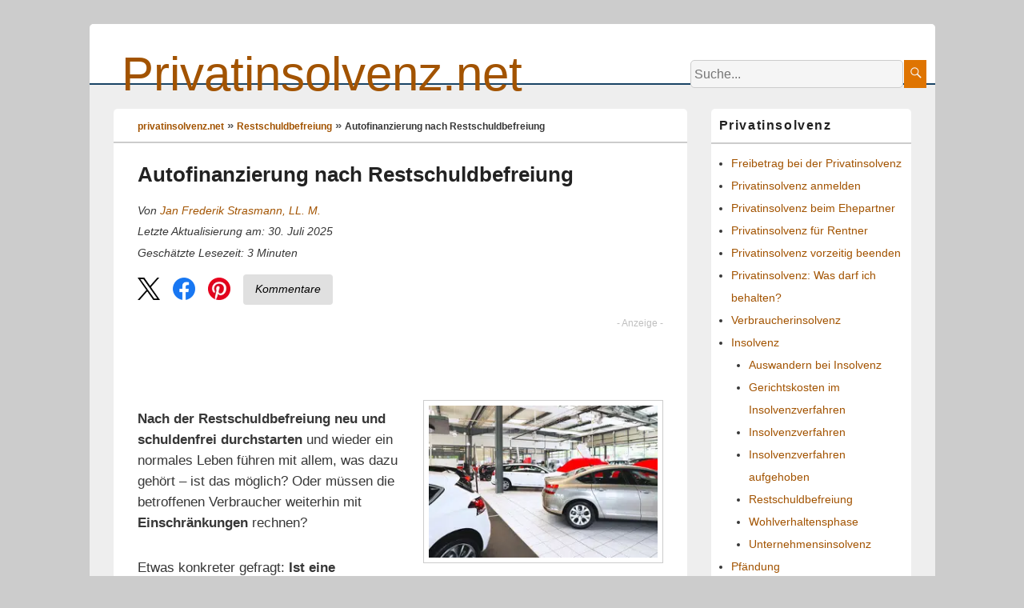

--- FILE ---
content_type: application/javascript
request_url: https://www.privatinsolvenz.net/wp-content/cache/min/1/wp-content/themes/privatinsolvenz.net/js/scripts.js?ver=1760466025
body_size: 265
content:
jQuery(document).ready(function($){"use strict";const $menu=$('.mobile-menu');if(!$menu.length)return;var isOpened=!1;$('.toggle-menu').on('click',function(event){$('html').css('overflow','hidden');$menu.addClass('_open');$('body').addClass('_mobile-menu-open');event.stopPropagation();isOpened=!0});$('.mobile-menu__close').on('click',close);$(document).click(function(){if(isOpened&&!$menu.is(event.target)&&!$menu.has(event.target).length){close()}});function close(){$('html').css('overflow','');$menu.removeClass('_open');$('body').removeClass('_mobile-menu-open');isOpened=!1}});jQuery(document).ready(function($){"use strict";$('[data-mobile-search-toggle]').on('click',function(event){$('.mobile-search-form').toggleClass('_open')})});document.addEventListener('DOMContentLoaded',function(){var readingTimes=document.querySelectorAll('.reading-time');readingTimes.forEach(function(element){if(element.textContent.includes('< 1')){element.style.display='none'}})})